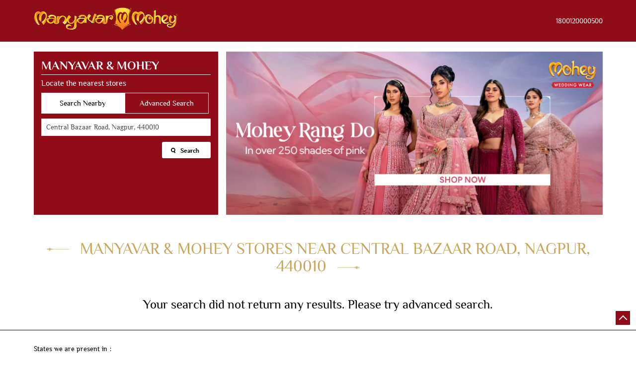

--- FILE ---
content_type: text/html; charset=UTF-8
request_url: https://stores.manyavar.com/ManyavarMohey/?search=Central+Bazaar+Road%2C+Nagpur%2C+440010
body_size: 6800
content:
<!DOCTYPE html><html lang="en"> <head> <script type="c02322c8a290875da530590e-text/javascript"> window.SIdataLayer = [{ 'virtualPagePath': '/storelocator/127035?&%3D%3D&&&search=Central+Bazaar+Road%2C+Nagpur%2C+440010' }]; </script> <script type="c02322c8a290875da530590e-text/javascript"> !function(a, b, c, d, e){a[d] = a[d] || [], a[d].push({"gtm.start":(new Date).getTime(), event:"gtm.js"}); var f = b.getElementsByTagName(c)[0], g = b.createElement(c), h = "dataLayer" != d?"&l=" + d:""; g.async = !0, g.src = "https://www.googletagmanager.com/gtm.js?id=" + e + h, f.parentNode.insertBefore(g, f)}(window, document, "script", "SIdataLayer", "GTM-M5TNP2T"); </script> <meta http-equiv="X-UA-Compatible" content="IE=edge" ><meta name="revisit-after" content="1 days" ><meta name="robots" content="index, follow" ><meta name="googlebot" content="index, follow" ><meta name="rating" content="general" ><meta name="resource-type" content="text/html" ><meta name="copyright" content="© Copyright © 2025 Vedant Fashions Ltd. All rights reserved." ><meta name="distribution" content="Global" ><meta http-equiv="Content-Type" content="text/html; charset=UTF-8" ><link rel="shortcut icon" type="image/png" href="https://cdn4.singleinterface.com/files/outlet/fav_icon/127035/123_png.png" ><link rel="icon" type="image/png" href="https://cdn4.singleinterface.com/files/outlet/fav_icon/127035/123_png.png" ><meta name="Author" content="https://stores.manyavar.com/ManyavarMohey/" ><meta name="Created By" content="Manyavar &amp; Mohey" > <meta name="viewport" content="width=device-width, initial-scale=1.0, minimum-scale=1.0, user-scalable=yes"> <title>Manyavar &amp; Mohey Locator | Central Bazaar Road, Nagpur, 440010 | Clothing Stores</title> <meta name="description" content="Find closest Manyavar &amp; Mohey store near Central Bazaar Road, Nagpur, 440010. Get accurate store information e.g. address, phone no, map &amp; timings." ><meta name="keywords" content="Manyavar &amp; Mohey Address, Manyavar &amp; Mohey location, Manyavar &amp; Mohey contact, Manyavar &amp; Mohey phone number, Manyavar &amp; Mohey Direction, Manyavar &amp; Mohey Store" ><meta name="geo.position" content="" ><meta name="geo.placename" content="Manyavar &amp; Mohey" ><meta http-equiv="x-dns-prefetch-control" content="on"><link href="https://stores.manyavar.com/ManyavarMohey/" rel="dns-prefetch"><link href="//cdn4.singleinterface.com" rel="dns-prefetch"><link href="//cdn5.singleinterface.com" rel="dns-prefetch"><link href="//cdn6.singleinterface.com" rel="dns-prefetch"><link href="//csi.gstatic.com" rel="dns-prefetch"><link href="//fonts.googleapis.com" rel="dns-prefetch"><link href="//maps.googleapis.com" rel="dns-prefetch"><link href="//maps.gstatic.com" rel="dns-prefetch"><link href="//maxcdn.bootstrapcdn.com" rel="dns-prefetch"><link href="//www.google-analytics.com" rel="dns-prefetch"><link href="//www.singleinterface.com" rel="dns-prefetch"><link href="//stores.manyavar.com" rel="dns-prefetch"><link href="//fonts.gstatic.com" rel="dns-prefetch"> <link rel="canonical" href="https://stores.manyavar.com/ManyavarMohey/"> <script src="/cdn-cgi/scripts/7d0fa10a/cloudflare-static/rocket-loader.min.js" data-cf-settings="c02322c8a290875da530590e-|49"></script><link rel="stylesheet" href="https://stores.manyavar.com/ManyavarMohey/VendorpageTheme/Enterprise/EThemeForMaster/css/locationiq.min.css?v=7.32" media="print" onload="this.media='all'"> <link rel="stylesheet" type="text/css" href="https://stores.manyavar.com/ManyavarMohey/VendorpageTheme/Enterprise/EThemeForMasterPro/css/bootstrap.min.css?v=7.32"> <script src="/cdn-cgi/scripts/7d0fa10a/cloudflare-static/rocket-loader.min.js" data-cf-settings="c02322c8a290875da530590e-|49"></script><link rel="stylesheet" type="text/css" href="https://stores.manyavar.com/ManyavarMohey/VendorpageTheme/Enterprise/EThemeForMasterPro/css/slick.min.css?v=7.32" media="print" onload="this.media='all'"> <link rel="stylesheet" type="text/css" href="https://stores.manyavar.com/ManyavarMohey/VendorpageTheme/Enterprise/EThemeForManyavarMohey/css/storelocator.min.css?v=7.32"> </head> <body class="ethemeformanyavarmohey"> <nav class="navbar with-toggleF"> <div class="container"> <div class="navbar-header"> <a class="navbar-brand track_logo_event" target="_self" href="https://stores.manyavar.com/ManyavarMohey/" title="Manyavar & Mohey" data-event-click-text="logo" onclick="if (!window.__cfRLUnblockHandlers) return false; clickEventGa('store_locator', 'brand_website', '127035')" data-cf-modified-c02322c8a290875da530590e-=""> <img src="https://cdn4.singleinterface.com/files/outlet/logo/127035/manyavar_mohey_logo_png.png" alt="" data-track-event-name="logo" data-track-event-click="Logo click" width=290 height=47 > </a> </div> <div class="mobile-trigger"> <span class="toggle"></span> </div> <div class="navbar-right"> <div class="menu-toggle"> <span class="menu-close"></span> </div> <ul class="list-unstyled navber-links"> <li class="nav-item store-phone"> <a class="nav-link" onclick="if (!window.__cfRLUnblockHandlers) return false; clickEventGa('store_locator', 'click_to_call', '127035')" href="tel:1800120000500" data-cf-modified-c02322c8a290875da530590e-=""> <span class="sprite-icon intro-icon icn-phone"></span> <span> 1800120000500 </span> </a> </li> </ul> </div> </div></nav><section class="banner-section"> <div class="container"> <div class="row gutters-half"> <div class="col-md-12 col-lg-4 left-section"> <div class="search-section"> <h1> Manyavar &amp; Mohey </h1><div class="search-section-inner"> <h4> Locate the nearest stores </h4> <div class="tabs-menu"> <a href="#searchNearby" class="tab-item active">Search Nearby</a> <a href="#searchAdvance" class="tab-item ">Advanced Search</a> </div> <div class="tab-container"> <div id="searchNearby" class="tab-pane active"> <div class="search-nearme"> <form action="https://stores.manyavar.com/ManyavarMohey/" id="SearchByGivenAddress" method="get" accept-charset="utf-8"> <div class="input-group"> <input name="search" class="input" required="required" placeholder="Search nearby stores by locality, city" title="" type="search" value="Central Bazaar Road, Nagpur, 440010" id="OutletSearch"> </div> <div class="actions"> <button type="submit" class="btn"> <span class="sprite-icon"></span> <span>Search</span> </button> </div> </form> </div> </div> <div id="searchAdvance" class="tab-pane "> <form action="https://stores.manyavar.com/ManyavarMohey/" id="OutletStoreLocatorSearchForm" method="get" accept-charset="utf-8"> <ul class="list-unstyled search-location"> <li class="input-group"> <label for="OutletState">State<sup>*</sup></label> <select name="state" class="input" required="required" id="OutletState"><option value="">All</option><option value="andhra-pradesh">Andhra Pradesh</option><option value="assam">Assam</option><option value="bihar">Bihar</option><option value="chandigarh">Chandigarh</option><option value="chhattisgarh">Chhattisgarh</option><option value="delhi">Delhi</option><option value="gujarat">Gujarat</option><option value="haryana">Haryana</option><option value="jammu-and-kashmir">Jammu And Kashmir</option><option value="jharkhand">Jharkhand</option><option value="karnataka">Karnataka</option><option value="kerala">Kerala</option><option value="madhya-pradesh">Madhya Pradesh</option><option value="maharashtra">Maharashtra</option><option value="odisha">Odisha</option><option value="puducherry">Puducherry</option><option value="rajasthan">Rajasthan</option><option value="tamil-nadu">Tamil Nadu</option><option value="telangana">Telangana</option><option value="tripura">Tripura</option><option value="uttar-pradesh">Uttar Pradesh</option><option value="uttarakhand">Uttarakhand</option><option value="west-bengal">West Bengal</option></select> </li> <li class="input-group"> <label for="OutletCity">City</label> <select name="city" class="input" id="OutletCity"><option value="">All</option></select> </li> <li class="input-group"> <label for="OutletLocality">Locality</label><select name="locality" class="input" id="OutletLocality"><option value="">All</option></select> </li> <li class="actions"> <button type="submit" class="btn" name="button"> <span class="sprite-icon"></span> <span>Search</span> </button> </li> </ul> </form> </div> </div></div></div> </div> <div class="col-md-12 col-lg-8 right-section"> <a onclick="if (!window.__cfRLUnblockHandlers) return false; clickEventGa('store_locator', 'cover_photo', '127035')" href="https://www.manyavar.com/?utm_source=store_locator&utm_medium=main_banner" target="_blank" data-cf-modified-c02322c8a290875da530590e-=""> <img src="https://cdn4.singleinterface.com/files/enterprise/coverphoto/127035/microsite-banner-1-25-09-25-03-39-15.jpg" alt="Mohey Banner" title="Mohey Banner" width=760 height=330 > </a> </div> </div> </div></section><section class="storelocator-default"> <div class="container"> <div class="row gutters-half"> <div class="col-md-12"> <div class="head-wraper"> <h3 class="section-heading"> Manyavar &amp; Mohey stores Near Central Bazaar Road, Nagpur, 440010 </h3> </div> </div> <div class="no-outlets"> <span class="causion-icon"></span>Your search did not return any results. Please try advanced search. </div> </div> <div class="row"> <div class="col-sm-12"> </div> </div> </div></section> <div class="modalbox-lead-form"> <div class="overlay"> <div class="section leadform-wrapper"> <div class="container"> <div class="row"> <div class="leadform-wrap col-md-12"> <div class="slclose">X</div> <h3 class="card-heading"><span class="line-behind">Get in Touch</span></h3><form action="/enterprises/sendContactUsEmail" class="query-form" id="sendMailToBusinessOwnerLead" method="post" accept-charset="utf-8"><div style="display:none;"><input type="hidden" name="_method" value="POST"><input type="hidden" name="data[_Token][key]" value="f6ef5c7318afb87e279f42b932dc01d6a74d0cda86f43553347ceca1d5dd589a547f9a116cfd917294e4d80112b37462b0f93683e51198d8755f54a50b942c5e" id="Token61309401" autocomplete="off"></div><h5 class="uner-heading">Write to us with your query and we shall get back</h5><div class='successMsgToBusinessOwnerLead' style="display: none;"></div><div class='errorMsgToBusinessOwnerLead' style="display: none;"></div><input type="hidden" name="url_alias" value="" id="url_alias"><input type="hidden" name="themeDir" value="EThemeForManyavarMohey" id="themeDir"><input type="hidden" name="lead_form_type" value="lead_form_queries_with_product_purpose" id="lead_form_type"><ul class="lead-form list-unstyled"> <li> <fieldset> <label>Name<sup>*</sup></label> <input name="name" id="name" placeholder="Name *" maxlength="50" data-adobe-track-event-name-blur="TRACK_EVENT_INPUT_FIELD_INTERACTION" data-track-event-uid="N/A" data-track-event-component="Get In Touch" type="text"> <div class="errorMsg " style="display: none;"></div> </fieldset> <fieldset> <label>Phone No.<sup>*</sup></label> <input name="phone_number" id="sendMailToBusinessOwnerPhoneNumber" placeholder="Phone No. *" maxlength="10" data-adobe-track-event-name-blur="TRACK_EVENT_INPUT_FIELD_INTERACTION" data-track-event-uid="N/A" data-track-event-component="Get In Touch" type="tel"> <div class="errorMsg " style="display: none;"></div> </fieldset> </li> <li> <fieldset> <label>Email ID<sup>*</sup></label> <input name="email" id="email" placeholder="Email Id*" maxlength="100" data-adobe-track-event-name-blur="TRACK_EVENT_INPUT_FIELD_INTERACTION" data-track-event-uid="N/A" data-track-event-component="Get In Touch" type="email"> <div class="errorMsg " style="display: none;"></div> </fieldset> <fieldset> <label>Product<sup></sup></label> <select name="applied_for" aria-label="product" id="saveCustomLeadCity" class="select__in" data-adobe-track-event-name-blur="TRACK_EVENT_INPUT_FIELD_INTERACTION" data-track-event-uid="N/A" data-track-event-component="Get In Touch"><option value="">Select Product</option><option value="Sherwani Collection">Sherwani Collection</option><option value="Indo Western Collection">Indo Western Collection</option><option value="Kurta Pajama Collection">Kurta Pajama Collection</option><option value="Kurta Jacket Sets Collection">Kurta Jacket Sets Collection</option><option value="Jackets Collection">Jackets Collection</option><option value="Only Kurtas Collection">Only Kurtas Collection</option><option value="Lahenga Collection">Lahenga Collection</option><option value="Men&#039;s Accessories Collection">Men&#039;s Accessories Collection</option><option value="Saree Collection">Saree Collection</option><option value="Indo Western">Indo Western</option><option value="Skirt Top Collection">Skirt Top Collection</option></select> <div class="errorMsg " style="display: none;"></div> </fieldset> </li> <li class="lead-action"> <input name="submit" class="submitBtn submitBtnLead" onclick="if (!window.__cfRLUnblockHandlers) return false; clickEventGa(&#039;store_locator&#039;, &#039;lead_form_submit&#039;, &#039;&#039;)" type="submit" value="SUBMIT" data-cf-modified-c02322c8a290875da530590e-=""> </li></ul><div style="display:none;"><input type="hidden" name="data[_Token][fields]" value="b93f284562ec81d5762266863ab05a421fc40fa6%3Alead_form_type%7CthemeDir%7Curl_alias" id="TokenFields1031476721" autocomplete="off"><input type="hidden" name="data[_Token][unlocked]" value="submit" id="TokenUnlocked298735461" autocomplete="off"></div></form> </div> </div> </div> </div> </div></div> <footer> <div class="location-list"> <div class="container"> <div class="row"> <div class="col-sm-12"> <ul class="list-unstyled"> <li class="colon">States we are present in</li> <li class="statelist"> <a href="https://stores.manyavar.com/ManyavarMohey/location/andhra-pradesh" onclick="if (!window.__cfRLUnblockHandlers) return false; clickEventGa('store_locator', 'bd_state', '127035')" data-cf-modified-c02322c8a290875da530590e-="">Andhra Pradesh</a><a href="https://stores.manyavar.com/ManyavarMohey/location/assam" onclick="if (!window.__cfRLUnblockHandlers) return false; clickEventGa('store_locator', 'bd_state', '127035')" data-cf-modified-c02322c8a290875da530590e-="">Assam</a><a href="https://stores.manyavar.com/ManyavarMohey/location/bihar" onclick="if (!window.__cfRLUnblockHandlers) return false; clickEventGa('store_locator', 'bd_state', '127035')" data-cf-modified-c02322c8a290875da530590e-="">Bihar</a><a href="https://stores.manyavar.com/ManyavarMohey/location/chandigarh" onclick="if (!window.__cfRLUnblockHandlers) return false; clickEventGa('store_locator', 'bd_state', '127035')" data-cf-modified-c02322c8a290875da530590e-="">Chandigarh</a><a href="https://stores.manyavar.com/ManyavarMohey/location/chhattisgarh" onclick="if (!window.__cfRLUnblockHandlers) return false; clickEventGa('store_locator', 'bd_state', '127035')" data-cf-modified-c02322c8a290875da530590e-="">Chhattisgarh</a><span class='d-none' id='jsLocationExpand'><a href="https://stores.manyavar.com/ManyavarMohey/location/delhi" onclick="if (!window.__cfRLUnblockHandlers) return false; clickEventGa('store_locator', 'bd_state', '127035')" data-cf-modified-c02322c8a290875da530590e-="">Delhi</a><a href="https://stores.manyavar.com/ManyavarMohey/location/gujarat" onclick="if (!window.__cfRLUnblockHandlers) return false; clickEventGa('store_locator', 'bd_state', '127035')" data-cf-modified-c02322c8a290875da530590e-="">Gujarat</a><a href="https://stores.manyavar.com/ManyavarMohey/location/haryana" onclick="if (!window.__cfRLUnblockHandlers) return false; clickEventGa('store_locator', 'bd_state', '127035')" data-cf-modified-c02322c8a290875da530590e-="">Haryana</a><a href="https://stores.manyavar.com/ManyavarMohey/location/jammu-and-kashmir" onclick="if (!window.__cfRLUnblockHandlers) return false; clickEventGa('store_locator', 'bd_state', '127035')" data-cf-modified-c02322c8a290875da530590e-="">Jammu And Kashmir</a><a href="https://stores.manyavar.com/ManyavarMohey/location/jharkhand" onclick="if (!window.__cfRLUnblockHandlers) return false; clickEventGa('store_locator', 'bd_state', '127035')" data-cf-modified-c02322c8a290875da530590e-="">Jharkhand</a><a href="https://stores.manyavar.com/ManyavarMohey/location/karnataka" onclick="if (!window.__cfRLUnblockHandlers) return false; clickEventGa('store_locator', 'bd_state', '127035')" data-cf-modified-c02322c8a290875da530590e-="">Karnataka</a><a href="https://stores.manyavar.com/ManyavarMohey/location/kerala" onclick="if (!window.__cfRLUnblockHandlers) return false; clickEventGa('store_locator', 'bd_state', '127035')" data-cf-modified-c02322c8a290875da530590e-="">Kerala</a><a href="https://stores.manyavar.com/ManyavarMohey/location/madhya-pradesh" onclick="if (!window.__cfRLUnblockHandlers) return false; clickEventGa('store_locator', 'bd_state', '127035')" data-cf-modified-c02322c8a290875da530590e-="">Madhya Pradesh</a><a href="https://stores.manyavar.com/ManyavarMohey/location/maharashtra" onclick="if (!window.__cfRLUnblockHandlers) return false; clickEventGa('store_locator', 'bd_state', '127035')" data-cf-modified-c02322c8a290875da530590e-="">Maharashtra</a><a href="https://stores.manyavar.com/ManyavarMohey/location/odisha" onclick="if (!window.__cfRLUnblockHandlers) return false; clickEventGa('store_locator', 'bd_state', '127035')" data-cf-modified-c02322c8a290875da530590e-="">Odisha</a><a href="https://stores.manyavar.com/ManyavarMohey/location/puducherry" onclick="if (!window.__cfRLUnblockHandlers) return false; clickEventGa('store_locator', 'bd_state', '127035')" data-cf-modified-c02322c8a290875da530590e-="">Puducherry</a><a href="https://stores.manyavar.com/ManyavarMohey/location/rajasthan" onclick="if (!window.__cfRLUnblockHandlers) return false; clickEventGa('store_locator', 'bd_state', '127035')" data-cf-modified-c02322c8a290875da530590e-="">Rajasthan</a><a href="https://stores.manyavar.com/ManyavarMohey/location/tamil-nadu" onclick="if (!window.__cfRLUnblockHandlers) return false; clickEventGa('store_locator', 'bd_state', '127035')" data-cf-modified-c02322c8a290875da530590e-="">Tamil Nadu</a><a href="https://stores.manyavar.com/ManyavarMohey/location/telangana" onclick="if (!window.__cfRLUnblockHandlers) return false; clickEventGa('store_locator', 'bd_state', '127035')" data-cf-modified-c02322c8a290875da530590e-="">Telangana</a><a href="https://stores.manyavar.com/ManyavarMohey/location/tripura" onclick="if (!window.__cfRLUnblockHandlers) return false; clickEventGa('store_locator', 'bd_state', '127035')" data-cf-modified-c02322c8a290875da530590e-="">Tripura</a><a href="https://stores.manyavar.com/ManyavarMohey/location/uttar-pradesh" onclick="if (!window.__cfRLUnblockHandlers) return false; clickEventGa('store_locator', 'bd_state', '127035')" data-cf-modified-c02322c8a290875da530590e-="">Uttar Pradesh</a><a href="https://stores.manyavar.com/ManyavarMohey/location/uttarakhand" onclick="if (!window.__cfRLUnblockHandlers) return false; clickEventGa('store_locator', 'bd_state', '127035')" data-cf-modified-c02322c8a290875da530590e-="">Uttarakhand</a><a href="https://stores.manyavar.com/ManyavarMohey/location/west-bengal" onclick="if (!window.__cfRLUnblockHandlers) return false; clickEventGa('store_locator', 'bd_state', '127035')" data-cf-modified-c02322c8a290875da530590e-="">West Bengal</a></span> <span class="view-more jsExpand" data-target-area="#jsLocationExpand">View More...</span> </li> </ul> </div> </div> </div> </div> <div class="brand-footer"> <div class="container"> <div class="row"> <div class="col-md-12 col-lg-4"> <h2 class="copyright"><span>© 2025 Vedant Fashions Ltd. All rights reserved.</span></h2> </div> <div class="col-md-12 col-lg-4"> <div class="social-icons"> <a class="sprite-icon social-icon facebook" rel="nofollow noopener noreferrer" href="https://www.facebook.com/162553987123454" title="Follow Manyavar &amp; Mohey on Facebook" target="_blank" onclick="if (!window.__cfRLUnblockHandlers) return false; clickEventGa('store_locator', 'facebook_page_national_url', '127035')" data-track-event-click="Footer social link facebook" data-cf-modified-c02322c8a290875da530590e-=""></a> <a class="sprite-icon social-icon twitter" rel="nofollow noopener noreferrer" href="https://twitter.com/manyavar" title="Follow Manyavar &amp; Mohey on Twitter" target="_blank" onclick="if (!window.__cfRLUnblockHandlers) return false; clickEventGa('store_locator', 'twitter_handle', '127035')" data-track-event-click="Footer social link twitter" data-cf-modified-c02322c8a290875da530590e-=""></a> <a class="sprite-icon social-icon pinterest" rel="nofollow noopener noreferrer" href="https://in.pinterest.com/manyavar1/" title="Follow Manyavar &amp; Mohey on Pinterest" target="_blank" onclick="if (!window.__cfRLUnblockHandlers) return false; clickEventGa('store_locator', 'pinterest', '127035')" data-track-event-click="Footer social link pinterest" data-cf-modified-c02322c8a290875da530590e-=""></a> <a class="sprite-icon social-icon instagram" rel="nofollow noopener noreferrer" href="https://instagram.com/manyavar" title="Follow Manyavar &amp; Mohey on Instagram" target="_blank" onclick="if (!window.__cfRLUnblockHandlers) return false; clickEventGa('store_locator', 'instagram', '127035')" data-track-event-click="Footer social link Instagram" data-cf-modified-c02322c8a290875da530590e-=""></a> <a class="sprite-icon social-icon youtube" rel="nofollow noopener noreferrer" href="https://www.youtube.com/c/ManyavarCelebrationWear" title="Follow Manyavar &amp; Mohey on Youtube" target="_blank" onclick="if (!window.__cfRLUnblockHandlers) return false; clickEventGa('store_locator', 'youtube_channel_url', '127035')" data-track-event-click="Footer social link Youtube" data-cf-modified-c02322c8a290875da530590e-=""></a> <a class="sprite-icon social-icon websiteurl" rel="nofollow noopener noreferrer" href="https://www.manyavar.com/?utm_source=store_locator&utm_medium=brand_website" title="Brand Website" target="_blank" onclick="if (!window.__cfRLUnblockHandlers) return false; clickEventGa('store_locator', 'brand_website', '127035')" data-track-event-click="Footer menu brand website" data-cf-modified-c02322c8a290875da530590e-=""></a> </div> </div> </div> </div> </div></footer><div class="scrollTop"> <span id="scroll" title="Scroll to Top" class="top-to-bck-store"> <span></span> </span></div> <div class="chatwithcharmenu"> <div class="chatwithus ext-link"> </div> </div> <input class="mapInfoWindowContentJsonEncoded" type="hidden" value='[]' > <input class="mapMarkerJsonEncoded" type="hidden" value='[]' ><input class="countOutlet" type="hidden" value='0' ><input class="unableToFindLocationMsg" type="hidden" value="We are unable to detect your current location. Please ensure that you have allowed location tracking for this site." ><input class="canAskToShareLocation" type="hidden" value="" ><input class="storeLocatorUrl" type="hidden" value="https://stores.manyavar.com/ManyavarMohey/" ><input class="queryStringData" type="hidden" value="" ><!-- <input class="defaultqueryStringData" type="hidden" value="" > --><input class="mapMarkerJsonEncoded" type="hidden" value='[]' ><input class="mapIconUrl" type="hidden" value='https://stores.manyavar.com/ManyavarMohey/VendorpageTheme/Enterprise/EThemeForManyavarMohey/images/map-icon.png' ><input class="mapIconLoaderUrl" type="hidden" value='https://stores.manyavar.com/ManyavarMohey/VendorpageTheme/Enterprise/EThemeForManyavarMohey/images/map-icon-loader.gif' ><input class="jsStoreLocatorView" type="hidden" value='default' ><input class="jsStoreLocatorMapIcon" type="hidden" value='https://stores.manyavar.com/ManyavarMohey/VendorpageTheme/Enterprise/EThemeForManyavarMohey/images/map-view-icons/m' ><input class="jsFileToIncludeMarkerCluster" type="hidden" value='https://developers.google.com/maps/documentation/javascript/examples/markerclusterer/m' ><input class="jsCanScrollToOutletList" type="hidden" value='1' ><input class="jsMapKeys" type="hidden" value='1' ><input class="jsMapViewData" type="hidden" value='' ><input id="jsCurrentPageControllerAction" type="hidden" value="js/enterprises-store_locator" ><input id="jsSiteRedirectFlag" type="hidden" value="1" ><input id="jsLiveWebsiteUrl" type="hidden" value="https://stores.manyavar.com/ManyavarMohey/" ><input id="jsSiWebsiteUrl" type="hidden" value="https://preprod.singleinterface.com/" ><input id="jsMasterOutletId" type="hidden" value="127035" ><input id="jsProductId" type="hidden" value="" ><input id="jsCategoryId" type="hidden" value="" ><input id="jsOfferId" type="hidden" value="" ><input id="jsPageName" type="hidden" value="store_locator" ><input id="jsPageNameMd5" type="hidden" value="da2b534385b751f3fb550c43198dc87c" ><input id="jsGeoServiceProvider" type="hidden" value="locationiq" > <input id="jsTrackingPageUrl" type="hidden" value="https://stores.manyavar.com/ManyavarMohey//sendTrackingInfo.php" ><input id="jsMsgGeolocationNotSupported" type="hidden" value="Geolocation is not supported by this browser." ><input id="jsWebsiteHostedOnClientSide" type="hidden" value="0" ><input id="jsSearchType" type="hidden" value="custom_and_advance" ><input id="jsMapServiceProvider" type="hidden" value="locationiq" ><input id="jsThemeDir" type="hidden" value="ethemeformanyavarmohey" ><input id="jsIdeaAppSucessfulMsg" type="hidden" value="SMS sent." ><input id="jsBannerAndOfferAvailableStatus" type="hidden" value="banners" ><input id="jsGoogleMapApiKey" type="hidden" value="pk.77133daa29540cb6fefde4c2e748117b" ><input id="jsMapMyIndiaApiKey" type="hidden" value="pk.77133daa29540cb6fefde4c2e748117b" ><input id="jsLocalityEnablePlaceHolder" type="hidden" value="e.g. Connaught Place" ><input id="jsLocalityEnableTitle" type="hidden" value="Please enter locality e.g. Connaught Place" ><input id="jsLocalityDisablePlaceHolder" type="hidden" value="Please select city first" ><input id="jsRadiusEnableStatus" type="hidden" value="Please select radius" ><input id="jsRadiusDisableStatus" type="hidden" value="Please enter locality first" ><input id="jsCityDisableStatus" type="hidden" value="Please select state first" ><input id="jsStateEnableStatus" type="hidden" value="All" ><input id="jsStateEnableTitleStatus" type="hidden" value="Please select state" ><input id="jsIsResponsive" type="hidden" value="0" ><input id="jsCityEableStatus" type="hidden" value="Please select city" ><input id="jsStateDisableStatus" type="hidden" value="Please remove search nearby text first" ><input id="jsBannersCount" type="hidden" value="11" ><input id="jsOfferCount" type="hidden" value="0" ><input id="jsContactUsPageDoWeNeedToResetCaptcha" type="hidden" value="" ><input id="jsSearchSelectedState" type="hidden" value="" ><input id="jsSearchSelectedCity" type="hidden" value="" ><input id="jsSearchSelectedLocality" type="hidden" value="" ><input id="jsCurrentThemeMasterOutletid" type="hidden" value="127035" ><input id="jsLoadRecaptcha" type="hidden" value=""> <input id="jsCanUseLatestUrlPatternForStoreLocatorPage" type="hidden" value="1" ><input id="jsCanDisplayInfoWindowOnMicrositePages" type="hidden" value="true" ><input id="can_skip_sms" type="hidden" value='0' ><input id="gtm_layer_data" type="hidden" value='' ><input id="qrRedirectPageUrl" type="hidden" value="https://stores.manyavar.com/ManyavarMohey//scan-for-actions?utm_source=branch_locator&utm_medium=qr_scan" ><input id="is_cookie_accepted" type="hidden" value='' ><input id="jsActualClientStoreId" type="hidden" value='NA' ><input id="jsEnableLocationVicinity" type="hidden" value='' ><!-- --> <input id="jsTrackingSaveDb" type="hidden" value='1' > <input id="jsCountryCode" type="hidden" value="IN" ><input id="jsStateId" type="hidden" value="" ><input id="jsCityId" type="hidden" value="" ><input id="jsEnterpriseClientStoreId" type="hidden" value="" ><input id="jsCoverPhotoBannerLimit" type="hidden" value="4" ><input id="jsIsCurrentWebsiteResponsive" type="hidden" value="0" > <input id="jsEnableAjaxCoverPhotos" type="hidden" value='1' ><script src="//prod2.singleinterface.com/VendorpageTheme/Enterprise/EThemeForMasterPro/js/jquery-3.5.1.min.js?v=2.69" type="c02322c8a290875da530590e-text/javascript"></script><script src="//prod2.singleinterface.com/VendorpageTheme/Enterprise/EThemeForMasterPro/js/slick.min.js?v=2.69" type="c02322c8a290875da530590e-text/javascript"></script><!--[if lt IE 9]> <meta http-equiv="X-UA-Compatible" content="IE=edge"> <script src="https://oss.maxcdn.com/html5shiv/3.7.2/html5shiv.min.js"></script> <script src="https://oss.maxcdn.com/respond/1.4.2/respond.min.js"></script><![endif]--><script defer src="//prod2.singleinterface.com/VendorpageTheme/Enterprise/EThemeForManyavarMohey/js/enterprises-common.min.js?v=2.69" type="c02322c8a290875da530590e-text/javascript"></script><script defer src="//prod2.singleinterface.com/VendorpageTheme/Enterprise/EThemeForMasterPro/js/common.min.js?v=2.69" type="c02322c8a290875da530590e-text/javascript"></script> <script defer src="//prod2.singleinterface.com/VendorpageTheme/Enterprise/EThemeForMasterPro/js/enterprises-store_locator.min.js?v=2.69" type="c02322c8a290875da530590e-text/javascript"></script> <script defer src="//prod2.singleinterface.com/VendorpageTheme/Enterprise/EThemeForMasterPro/js/custom_and_advance.min.js?v=2.69" type="c02322c8a290875da530590e-text/javascript"></script> <link rel="stylesheet" href="https://cdnjs.cloudflare.com/ajax/libs/leaflet/1.3.3/leaflet.css"> <script defer src="https://cdnjs.cloudflare.com/ajax/libs/leaflet/1.3.3/leaflet.js" type="c02322c8a290875da530590e-text/javascript"></script> <script defer src="https://tiles.locationiq.com/js/leaflet-unwired.js" type="c02322c8a290875da530590e-text/javascript"></script> <script defer src="//prod2.singleinterface.com/VendorpageTheme/Enterprise/EThemeForMasterPro/js/enterprises-locationiq.min.js?v=2.69" type="c02322c8a290875da530590e-text/javascript"></script> <script defer src="//prod2.singleinterface.com/VendorpageTheme/Enterprise/EThemeForMaster/js/enterprises-locationiq-autocomplete.min.js?v=2.69" type="c02322c8a290875da530590e-text/javascript"></script> <script defer src="//prod2.singleinterface.com/VendorpageTheme/Enterprise/EThemeForMasterPro/js/enterprises-gtm_datalayer.min.js?v=2.69" type="c02322c8a290875da530590e-text/javascript"></script> <script defer src="//prod2.singleinterface.com/VendorpageTheme/Enterprise/EThemeForMaster/js/enterprises-capture-tracking.min.js?v=2.69" type="c02322c8a290875da530590e-text/javascript"></script> <script type="application/ld+json">{"0":{"@type":"WebSite","url":"https:\/\/stores.manyavar.com\/ManyavarMohey\/","potentialAction":{"@type":"SearchAction","target":"https:\/\/stores.manyavar.com\/ManyavarMohey\/?search={search_term_string}","query-input":"required name=search_term_string"},"@context":"https:\/\/schema.org"},"1":{"@type":"BreadcrumbList","itemListElement":[{"@type":"ListItem","position":1,"item":{"@id":"https:\/\/stores.manyavar.com\/ManyavarMohey\/","name":"Home"}},{"@type":"ListItem","position":2,"item":{"@id":"https:\/\/stores.manyavar.com\/ManyavarMohey\/?search=Central+Bazaar+Road%2C+Nagpur%2C+440010","name":"Central Bazaar Road, Nagpur, 440010"}}],"@context":"https:\/\/schema.org"},"3":{"@type":"Organization","name":"Manyavar &amp; Mohey","url":"https:\/\/stores.manyavar.com\/ManyavarMohey\/","brand":{"@type":"Brand","name":"Manyavar &amp; Mohey","logo":{"@context":"https:\/\/schema.org","@type":"ImageObject","url":"https:\/\/stores.manyavar.com\/ManyavarMohey\/files\/outlet\/logo\/127035\/resized-112-112.jpg","name":"LOGO - Manyavar &amp; Mohey","height":"112","width":"112"}},"mainEntityOfPage":{"@type":"WebPage","@id":"https:\/\/www.manyavar.com\/?utm_source=store_locator&amp;utm_medium=brand_website"},"image":"https:\/\/stores.manyavar.com\/ManyavarMohey\/files\/outlet\/logo\/127035\/manyavar_mohey_logo_png.png","sameAs":["https:\/\/www.facebook.com\/162553987123454","https:\/\/twitter.com\/manyavar","https:\/\/in.pinterest.com\/manyavar1\/","https:\/\/instagram.com\/manyavar","https:\/\/www.youtube.com\/c\/ManyavarCelebrationWear"],"contactPoint":{"@type":"ContactPoint","telephone":"1800120000500","contactType":"Customer Care","contactOption":"TollFree"},"@context":"https:\/\/schema.org"}}</script> <noscript> <iframe src="https://www.googletagmanager.com/ns.html?id=GTM-M5TNP2T" height="0" width="0" style="display:none;visibility:hidden"></iframe> </noscript> <input type="hidden" name="gtm_function_enable" id="gtm_function_enable" value="1"><input type="hidden" name="can_push_customized_gtm_datalayer_variables" id="can_push_customized_gtm_datalayer_variables" value="0"> <script type="c02322c8a290875da530590e-text/javascript"> window.ymConfig = { bot: 'x1598362918379' }; (function () {var w=window,ic=w.YellowMessenger; if("function"===typeof ic)ic("reattach_activator"),ic("update",ymConfig);else{var d=document,i=function() {i.c(arguments)};function l(){var e=d.createElement("script");e.type="text/javascript",e.async=!0, e.src="https://app.yellowmessenger.com/widget/main.js";var t=d.getElementsByTagName("script")[0]; t.parentNode.insertBefore(e,t)}i.q=[],i.c=function(e){i.q.push(e)},w.YellowMessenger=i, w.attachEvent?w.attachEvent("onload",l):w.addEventListener("load",l,!1)}})(); </script> <script src="/cdn-cgi/scripts/7d0fa10a/cloudflare-static/rocket-loader.min.js" data-cf-settings="c02322c8a290875da530590e-|49" defer></script><script defer src="https://static.cloudflareinsights.com/beacon.min.js/vcd15cbe7772f49c399c6a5babf22c1241717689176015" integrity="sha512-ZpsOmlRQV6y907TI0dKBHq9Md29nnaEIPlkf84rnaERnq6zvWvPUqr2ft8M1aS28oN72PdrCzSjY4U6VaAw1EQ==" data-cf-beacon='{"version":"2024.11.0","token":"36041ce9714247e78b79f88eceb49ff0","r":1,"server_timing":{"name":{"cfCacheStatus":true,"cfEdge":true,"cfExtPri":true,"cfL4":true,"cfOrigin":true,"cfSpeedBrain":true},"location_startswith":null}}' crossorigin="anonymous"></script>
</body></html>

--- FILE ---
content_type: text/html; charset=UTF-8
request_url: https://stores.manyavar.com/ManyavarMohey//curlGetCoverPhotoData.php
body_size: -262
content:
"    <a onclick=\"clickEventGa('store_locator', 'cover_photo', '127035')\" href=\"https:\/\/www.manyavar.com\/?utm_source=store_locator&utm_medium=main_banner\" target=\"_blank\">\n                    <img fetchpriority=\"high\" loading=\"eager\" decoding=\"async\" src=\"https:\/\/cdn6.singleinterface.com\/files\/enterprise\/coverphoto\/127035\/microsite-banner-1-25-09-25-03-39-15.jpg\" data-adobe-track-event-name=\"TRACK_EVENT_BANNER_INTERACTION\" data-track-event-component=\"Banner\" data-track-event-uid=\"N\/A\" alt=\"Mohey Banner\" title=\"Mohey Banner\"  \/>\n            <\/a>\n"